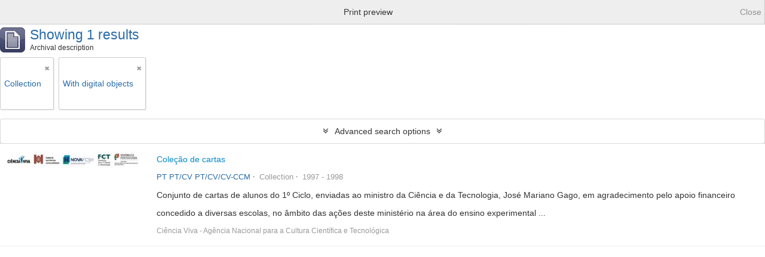

--- FILE ---
content_type: text/plain
request_url: https://www.google-analytics.com/j/collect?v=1&_v=j102&a=1759793900&t=pageview&_s=1&dl=https%3A%2F%2Farquivo.cienciaviva.pt%2Findex.php%2Finformationobject%2Fbrowse%3Fsort%3Drelevance%26view%3Dtable%26sf_culture%3Den%26levels%3D196%26topLod%3D0%26onlyMedia%3D1%26media%3Dprint&ul=en-us%40posix&dt=%C2%A0Arquivo%20-%20Ci%C3%AAncia%20Viva&sr=1280x720&vp=1280x720&_u=IEBAAEABAAAAACAAI~&jid=356816404&gjid=1618388539&cid=1839490800.1765681661&tid=UA-1718601-40&_gid=1933224973.1765681661&_r=1&_slc=1&z=1434867431
body_size: -452
content:
2,cG-WDN30J4RFQ

--- FILE ---
content_type: application/javascript
request_url: https://arquivo.cienciaviva.pt/vendor/yui/menu/menu-min.js
body_size: 55865
content:
(function(){var S="DIV",O="hd",K="bd",N="ft",X="LI",A="disabled",D="mouseover",F="mouseout",U="mousedown",G="mouseup",R=YAHOO.env.ua.ie?"focusin":"focus",V="click",B="keydown",M="keyup",I="keypress",L="clicktohide",T="position",P="dynamic",Y="showdelay",J="selected",E="visible",W="UL",Q="MenuManager",C=YAHOO.util.Dom,Z=YAHOO.util.Event,H=YAHOO.lang;YAHOO.widget.MenuManager=function(){var a=false,c={},r={},d={},n={"click":"clickEvent","mousedown":"mouseDownEvent","mouseup":"mouseUpEvent","mouseover":"mouseOverEvent","mouseout":"mouseOutEvent","keydown":"keyDownEvent","keyup":"keyUpEvent","keypress":"keyPressEvent","focus":"focusEvent","focusin":"focusEvent","blur":"blurEvent","focusout":"blurEvent"},m=null,k=null;function o(u){var s,t;if(u&&u.tagName){switch(u.tagName.toUpperCase()){case S:s=u.parentNode;if((C.hasClass(u,O)||C.hasClass(u,K)||C.hasClass(u,N))&&s&&s.tagName&&s.tagName.toUpperCase()==S){t=s;}else{t=u;}break;case X:t=u;break;default:s=u.parentNode;if(s){t=o(s);}break;}}return t;}function q(w){var s=Z.getTarget(w),t=o(s),y,u,v,AA,z;if(t){u=t.tagName.toUpperCase();if(u==X){v=t.id;if(v&&d[v]){AA=d[v];z=AA.parent;}}else{if(u==S){if(t.id){z=c[t.id];}}}}if(z){y=n[w.type];if(AA&&!AA.cfg.getProperty(A)){AA[y].fire(w);}z[y].fire(w,AA);}else{if(w.type==U){for(var x in r){if(H.hasOwnProperty(r,x)){z=r[x];if(z.cfg.getProperty(L)&&!(z instanceof YAHOO.widget.MenuBar)&&z.cfg.getProperty(T)==P){z.hide();}else{if(z.cfg.getProperty(Y)>0){z._cancelShowDelay();}if(z.activeItem){z.activeItem.blur();z.activeItem.cfg.setProperty(J,false);z.activeItem=null;}}}}}else{if(w.type==R){m=s;}}}}function f(t,s,u){if(c[u.id]){this.removeMenu(u);}}function j(t,s){var u=s[1];if(u){k=u;}}function i(t,s){k=null;}function b(t,s,v){if(v&&v.focus){try{v.focus();}catch(u){}}this.hideEvent.unsubscribe(b,v);}function l(t,s){if(this===this.getRoot()&&this.cfg.getProperty(T)===P){this.hideEvent.subscribe(b,m);this.focus();}}function g(u,t){var s=t[0],v=this.id;if(s){r[v]=this;}else{if(r[v]){delete r[v];}}}function h(t,s){p(this);}function p(t){var s=t.id;if(s&&d[s]){if(k==t){k=null;}delete d[s];t.destroyEvent.unsubscribe(h);}}function e(t,s){var v=s[0],u;if(v instanceof YAHOO.widget.MenuItem){u=v.id;if(!d[u]){d[u]=v;v.destroyEvent.subscribe(h);}}}return{addMenu:function(t){var s;if(t instanceof YAHOO.widget.Menu&&t.id&&!c[t.id]){c[t.id]=t;if(!a){s=document;Z.on(s,D,q,this,true);Z.on(s,F,q,this,true);Z.on(s,U,q,this,true);Z.on(s,G,q,this,true);Z.on(s,V,q,this,true);Z.on(s,B,q,this,true);Z.on(s,M,q,this,true);Z.on(s,I,q,this,true);Z.onFocus(s,q,this,true);Z.onBlur(s,q,this,true);a=true;}t.cfg.subscribeToConfigEvent(E,g);t.destroyEvent.subscribe(f,t,this);t.itemAddedEvent.subscribe(e);t.focusEvent.subscribe(j);t.blurEvent.subscribe(i);t.showEvent.subscribe(l);}},removeMenu:function(v){var t,s,u;if(v){t=v.id;if((t in c)&&(c[t]==v)){s=v.getItems();if(s&&s.length>0){u=s.length-1;do{p(s[u]);}while(u--);}delete c[t];if((t in r)&&(r[t]==v)){delete r[t];}if(v.cfg){v.cfg.unsubscribeFromConfigEvent(E,g);}v.destroyEvent.unsubscribe(f,v);v.itemAddedEvent.unsubscribe(e);v.focusEvent.unsubscribe(j);v.blurEvent.unsubscribe(i);}}},hideVisible:function(){var s;for(var t in r){if(H.hasOwnProperty(r,t)){s=r[t];if(!(s instanceof YAHOO.widget.MenuBar)&&s.cfg.getProperty(T)==P){s.hide();}}}},getVisible:function(){return r;},getMenus:function(){return c;},getMenu:function(t){var s;if(t in c){s=c[t];}return s;},getMenuItem:function(t){var s;if(t in d){s=d[t];}return s;},getMenuItemGroup:function(w){var t=C.get(w),s,y,x,u,v;if(t&&t.tagName&&t.tagName.toUpperCase()==W){y=t.firstChild;if(y){s=[];do{u=y.id;if(u){x=this.getMenuItem(u);if(x){s[s.length]=x;}}}while((y=y.nextSibling));if(s.length>0){v=s;}}}return v;},getFocusedMenuItem:function(){return k;},getFocusedMenu:function(){var s;if(k){s=k.parent.getRoot();}return s;},toString:function(){return Q;}};}();})();(function(){var AN=YAHOO.lang,Ao="Menu",H="DIV",K="div",Ak="id",AI="SELECT",f="xy",R="y",Av="UL",L="ul",AK="first-of-type",l="LI",i="OPTGROUP",Ax="OPTION",Af="disabled",AY="none",z="selected",Ar="groupindex",j="index",O="submenu",As="visible",AX="hidedelay",Ab="position",AE="dynamic",C="static",Al=AE+","+C,Y="windows",Q="url",M="#",V="target",AU="maxheight",T="topscrollbar",y="bottomscrollbar",e="_",P=T+e+Af,E=y+e+Af,c="mousemove",At="showdelay",d="submenuhidedelay",AG="iframe",x="constraintoviewport",A2="preventcontextoverlap",AP="submenualignment",a="autosubmenudisplay",AD="clicktohide",h="container",k="scrollincrement",Ah="minscrollheight",A0="classname",Ae="shadow",Ap="keepopen",Ay="hd",D="hastitle",q="context",v="",Ai="mousedown",Ac="keydown",Am="height",U="width",AR="px",Aw="effect",AF="monitorresize",AW="display",AV="block",J="visibility",AA="absolute",AT="zindex",m="yui-menu-body-scrolled",AL="&#32;",Az=" ",Ag="mouseover",G="mouseout",AS="itemAdded",o="itemRemoved",AM="hidden",t="yui-menu-shadow",AH=t+"-visible",n=t+Az+AH;YAHOO.widget.Menu=function(A4,A3){if(A3){this.parent=A3.parent;this.lazyLoad=A3.lazyLoad||A3.lazyload;this.itemData=A3.itemData||A3.itemdata;}YAHOO.widget.Menu.superclass.constructor.call(this,A4,A3);};function B(A4){var A3=false;if(AN.isString(A4)){A3=(Al.indexOf((A4.toLowerCase()))!=-1);}return A3;}var g=YAHOO.util.Dom,AB=YAHOO.util.Event,Au=YAHOO.widget.Module,AC=YAHOO.widget.Overlay,s=YAHOO.widget.Menu,A1=YAHOO.widget.MenuManager,F=YAHOO.util.CustomEvent,Aq=YAHOO.env.ua,An,Aa=[["mouseOverEvent",Ag],["mouseOutEvent",G],["mouseDownEvent",Ai],["mouseUpEvent","mouseup"],["clickEvent","click"],["keyPressEvent","keypress"],["keyDownEvent",Ac],["keyUpEvent","keyup"],["focusEvent","focus"],["blurEvent","blur"],["itemAddedEvent",AS],["itemRemovedEvent",o]],AZ={key:As,value:false,validator:AN.isBoolean},AQ={key:x,value:true,validator:AN.isBoolean,supercedes:[AG,"x",R,f]},AJ={key:A2,value:true,validator:AN.isBoolean,supercedes:[x]},S={key:Ab,value:AE,validator:B,supercedes:[As,AG]},A={key:AP,value:["tl","tr"]},u={key:a,value:true,validator:AN.isBoolean,suppressEvent:true},Z={key:At,value:250,validator:AN.isNumber,suppressEvent:true},r={key:AX,value:0,validator:AN.isNumber,suppressEvent:true},w={key:d,value:250,validator:AN.isNumber,suppressEvent:true},p={key:AD,value:true,validator:AN.isBoolean,suppressEvent:true},AO={key:h,suppressEvent:true},Ad={key:k,value:1,validator:AN.isNumber,supercedes:[AU],suppressEvent:true},N={key:Ah,value:90,validator:AN.isNumber,supercedes:[AU],suppressEvent:true},X={key:AU,value:0,validator:AN.isNumber,supercedes:[AG],suppressEvent:true},W={key:A0,value:null,validator:AN.isString,suppressEvent:true},b={key:Af,value:false,validator:AN.isBoolean,suppressEvent:true},I={key:Ae,value:true,validator:AN.isBoolean,suppressEvent:true,supercedes:[As]},Aj={key:Ap,value:false,validator:AN.isBoolean};
YAHOO.lang.extend(s,AC,{CSS_CLASS_NAME:"yuimenu",ITEM_TYPE:null,GROUP_TITLE_TAG_NAME:"h6",OFF_SCREEN_POSITION:"-999em",_useHideDelay:false,_bHandledMouseOverEvent:false,_bHandledMouseOutEvent:false,_aGroupTitleElements:null,_aItemGroups:null,_aListElements:null,_nCurrentMouseX:0,_bStopMouseEventHandlers:false,_sClassName:null,lazyLoad:false,itemData:null,activeItem:null,parent:null,srcElement:null,init:function(A5,A4){this._aItemGroups=[];this._aListElements=[];this._aGroupTitleElements=[];if(!this.ITEM_TYPE){this.ITEM_TYPE=YAHOO.widget.MenuItem;}var A3;if(AN.isString(A5)){A3=g.get(A5);}else{if(A5.tagName){A3=A5;}}if(A3&&A3.tagName){switch(A3.tagName.toUpperCase()){case H:this.srcElement=A3;if(!A3.id){A3.setAttribute(Ak,g.generateId());}s.superclass.init.call(this,A3);this.beforeInitEvent.fire(s);break;case AI:this.srcElement=A3;s.superclass.init.call(this,g.generateId());this.beforeInitEvent.fire(s);break;}}else{s.superclass.init.call(this,A5);this.beforeInitEvent.fire(s);}if(this.element){g.addClass(this.element,this.CSS_CLASS_NAME);this.initEvent.subscribe(this._onInit);this.beforeRenderEvent.subscribe(this._onBeforeRender);this.renderEvent.subscribe(this._onRender);this.beforeShowEvent.subscribe(this._onBeforeShow);this.hideEvent.subscribe(this._onHide);this.showEvent.subscribe(this._onShow);this.beforeHideEvent.subscribe(this._onBeforeHide);this.mouseOverEvent.subscribe(this._onMouseOver);this.mouseOutEvent.subscribe(this._onMouseOut);this.clickEvent.subscribe(this._onClick);this.keyDownEvent.subscribe(this._onKeyDown);this.keyPressEvent.subscribe(this._onKeyPress);this.blurEvent.subscribe(this._onBlur);if((Aq.gecko&&Aq.gecko<1.9)||Aq.webkit){this.cfg.subscribeToConfigEvent(R,this._onYChange);}if(A4){this.cfg.applyConfig(A4,true);}A1.addMenu(this);this.initEvent.fire(s);}},_initSubTree:function(){var A4=this.srcElement,A3,A6,A9,BA,A8,A7,A5;if(A4){A3=(A4.tagName&&A4.tagName.toUpperCase());if(A3==H){BA=this.body.firstChild;if(BA){A6=0;A9=this.GROUP_TITLE_TAG_NAME.toUpperCase();do{if(BA&&BA.tagName){switch(BA.tagName.toUpperCase()){case A9:this._aGroupTitleElements[A6]=BA;break;case Av:this._aListElements[A6]=BA;this._aItemGroups[A6]=[];A6++;break;}}}while((BA=BA.nextSibling));if(this._aListElements[0]){g.addClass(this._aListElements[0],AK);}}}BA=null;if(A3){switch(A3){case H:A8=this._aListElements;A7=A8.length;if(A7>0){A5=A7-1;do{BA=A8[A5].firstChild;if(BA){do{if(BA&&BA.tagName&&BA.tagName.toUpperCase()==l){this.addItem(new this.ITEM_TYPE(BA,{parent:this}),A5);}}while((BA=BA.nextSibling));}}while(A5--);}break;case AI:BA=A4.firstChild;do{if(BA&&BA.tagName){switch(BA.tagName.toUpperCase()){case i:case Ax:this.addItem(new this.ITEM_TYPE(BA,{parent:this}));break;}}}while((BA=BA.nextSibling));break;}}}},_getFirstEnabledItem:function(){var A3=this.getItems(),A7=A3.length,A6,A5;for(var A4=0;A4<A7;A4++){A6=A3[A4];if(A6&&!A6.cfg.getProperty(Af)&&A6.element.style.display!=AY){A5=A6;break;}}return A5;},_addItemToGroup:function(A8,A9,BD){var BB,BE,A6,BC,A7,A4,A5,BA;function A3(BF,BG){return(BF[BG]||A3(BF,(BG+1)));}if(A9 instanceof this.ITEM_TYPE){BB=A9;BB.parent=this;}else{if(AN.isString(A9)){BB=new this.ITEM_TYPE(A9,{parent:this});}else{if(AN.isObject(A9)){A9.parent=this;BB=new this.ITEM_TYPE(A9.text,A9);}}}if(BB){if(BB.cfg.getProperty(z)){this.activeItem=BB;}BE=AN.isNumber(A8)?A8:0;A6=this._getItemGroup(BE);if(!A6){A6=this._createItemGroup(BE);}if(AN.isNumber(BD)){A7=(BD>=A6.length);if(A6[BD]){A6.splice(BD,0,BB);}else{A6[BD]=BB;}BC=A6[BD];if(BC){if(A7&&(!BC.element.parentNode||BC.element.parentNode.nodeType==11)){this._aListElements[BE].appendChild(BC.element);}else{A4=A3(A6,(BD+1));if(A4&&(!BC.element.parentNode||BC.element.parentNode.nodeType==11)){this._aListElements[BE].insertBefore(BC.element,A4.element);}}BC.parent=this;this._subscribeToItemEvents(BC);this._configureSubmenu(BC);this._updateItemProperties(BE);this.itemAddedEvent.fire(BC);this.changeContentEvent.fire();BA=BC;}}else{A5=A6.length;A6[A5]=BB;BC=A6[A5];if(BC){if(!g.isAncestor(this._aListElements[BE],BC.element)){this._aListElements[BE].appendChild(BC.element);}BC.element.setAttribute(Ar,BE);BC.element.setAttribute(j,A5);BC.parent=this;BC.index=A5;BC.groupIndex=BE;this._subscribeToItemEvents(BC);this._configureSubmenu(BC);if(A5===0){g.addClass(BC.element,AK);}this.itemAddedEvent.fire(BC);this.changeContentEvent.fire();BA=BC;}}}return BA;},_removeItemFromGroupByIndex:function(A6,A4){var A5=AN.isNumber(A6)?A6:0,A7=this._getItemGroup(A5),A9,A8,A3;if(A7){A9=A7.splice(A4,1);A8=A9[0];if(A8){this._updateItemProperties(A5);if(A7.length===0){A3=this._aListElements[A5];if(this.body&&A3){this.body.removeChild(A3);}this._aItemGroups.splice(A5,1);this._aListElements.splice(A5,1);A3=this._aListElements[0];if(A3){g.addClass(A3,AK);}}this.itemRemovedEvent.fire(A8);this.changeContentEvent.fire();}}return A8;},_removeItemFromGroupByValue:function(A6,A3){var A8=this._getItemGroup(A6),A9,A7,A5,A4;if(A8){A9=A8.length;A7=-1;if(A9>0){A4=A9-1;do{if(A8[A4]==A3){A7=A4;break;}}while(A4--);if(A7>-1){A5=this._removeItemFromGroupByIndex(A6,A7);}}}return A5;},_updateItemProperties:function(A4){var A5=this._getItemGroup(A4),A8=A5.length,A7,A6,A3;if(A8>0){A3=A8-1;do{A7=A5[A3];if(A7){A6=A7.element;A7.index=A3;A7.groupIndex=A4;A6.setAttribute(Ar,A4);A6.setAttribute(j,A3);g.removeClass(A6,AK);}}while(A3--);if(A6){g.addClass(A6,AK);}}},_createItemGroup:function(A5){var A3,A4;if(!this._aItemGroups[A5]){this._aItemGroups[A5]=[];A3=document.createElement(L);this._aListElements[A5]=A3;A4=this._aItemGroups[A5];}return A4;},_getItemGroup:function(A5){var A3=AN.isNumber(A5)?A5:0,A6=this._aItemGroups,A4;if(A3 in A6){A4=A6[A3];}return A4;},_configureSubmenu:function(A3){var A4=A3.cfg.getProperty(O);if(A4){this.cfg.configChangedEvent.subscribe(this._onParentMenuConfigChange,A4,true);this.renderEvent.subscribe(this._onParentMenuRender,A4,true);}},_subscribeToItemEvents:function(A3){A3.destroyEvent.subscribe(this._onMenuItemDestroy,A3,this);A3.cfg.configChangedEvent.subscribe(this._onMenuItemConfigChange,A3,this);
},_onVisibleChange:function(A5,A4){var A3=A4[0];if(A3){g.addClass(this.element,As);}else{g.removeClass(this.element,As);}},_cancelHideDelay:function(){var A3=this.getRoot()._hideDelayTimer;if(A3){A3.cancel();}},_execHideDelay:function(){this._cancelHideDelay();var A3=this.getRoot();A3._hideDelayTimer=AN.later(A3.cfg.getProperty(AX),this,function(){if(A3.activeItem){if(A3.hasFocus()){A3.activeItem.focus();}A3.clearActiveItem();}if(A3==this&&!(this instanceof YAHOO.widget.MenuBar)&&this.cfg.getProperty(Ab)==AE){this.hide();}});},_cancelShowDelay:function(){var A3=this.getRoot()._showDelayTimer;if(A3){A3.cancel();}},_execSubmenuHideDelay:function(A5,A4,A3){A5._submenuHideDelayTimer=AN.later(50,this,function(){if(this._nCurrentMouseX>(A4+10)){A5._submenuHideDelayTimer=AN.later(A3,A5,function(){this.hide();});}else{A5.hide();}});},_disableScrollHeader:function(){if(!this._bHeaderDisabled){g.addClass(this.header,P);this._bHeaderDisabled=true;}},_disableScrollFooter:function(){if(!this._bFooterDisabled){g.addClass(this.footer,E);this._bFooterDisabled=true;}},_enableScrollHeader:function(){if(this._bHeaderDisabled){g.removeClass(this.header,P);this._bHeaderDisabled=false;}},_enableScrollFooter:function(){if(this._bFooterDisabled){g.removeClass(this.footer,E);this._bFooterDisabled=false;}},_onMouseOver:function(BF,A8){var BG=A8[0],BC=A8[1],A3=AB.getTarget(BG),A7=this.getRoot(),BE=this._submenuHideDelayTimer,A4,A6,BB,A5,BA,A9;var BD=function(){if(this.parent.cfg.getProperty(z)){this.show();}};if(!this._bStopMouseEventHandlers){if(!this._bHandledMouseOverEvent&&(A3==this.element||g.isAncestor(this.element,A3))){if(this._useHideDelay){this._cancelHideDelay();}this._nCurrentMouseX=0;AB.on(this.element,c,this._onMouseMove,this,true);if(!(BC&&g.isAncestor(BC.element,AB.getRelatedTarget(BG)))){this.clearActiveItem();}if(this.parent&&BE){BE.cancel();this.parent.cfg.setProperty(z,true);A4=this.parent.parent;A4._bHandledMouseOutEvent=true;A4._bHandledMouseOverEvent=false;}this._bHandledMouseOverEvent=true;this._bHandledMouseOutEvent=false;}if(BC&&!BC.handledMouseOverEvent&&!BC.cfg.getProperty(Af)&&(A3==BC.element||g.isAncestor(BC.element,A3))){A6=this.cfg.getProperty(At);BB=(A6>0);if(BB){this._cancelShowDelay();}A5=this.activeItem;if(A5){A5.cfg.setProperty(z,false);}BA=BC.cfg;BA.setProperty(z,true);if(this.hasFocus()||A7._hasFocus){BC.focus();A7._hasFocus=false;}if(this.cfg.getProperty(a)){A9=BA.getProperty(O);if(A9){if(BB){A7._showDelayTimer=AN.later(A7.cfg.getProperty(At),A9,BD);}else{A9.show();}}}BC.handledMouseOverEvent=true;BC.handledMouseOutEvent=false;}}},_onMouseOut:function(BB,A5){var BC=A5[0],A9=A5[1],A6=AB.getRelatedTarget(BC),BA=false,A8,A7,A3,A4;if(!this._bStopMouseEventHandlers){if(A9&&!A9.cfg.getProperty(Af)){A8=A9.cfg;A7=A8.getProperty(O);if(A7&&(A6==A7.element||g.isAncestor(A7.element,A6))){BA=true;}if(!A9.handledMouseOutEvent&&((A6!=A9.element&&!g.isAncestor(A9.element,A6))||BA)){if(!BA){A9.cfg.setProperty(z,false);if(A7){A3=this.cfg.getProperty(d);A4=this.cfg.getProperty(At);if(!(this instanceof YAHOO.widget.MenuBar)&&A3>0&&A4>=A3){this._execSubmenuHideDelay(A7,AB.getPageX(BC),A3);}else{A7.hide();}}}A9.handledMouseOutEvent=true;A9.handledMouseOverEvent=false;}}if(!this._bHandledMouseOutEvent&&((A6!=this.element&&!g.isAncestor(this.element,A6))||BA)){if(this._useHideDelay){this._execHideDelay();}AB.removeListener(this.element,c,this._onMouseMove);this._nCurrentMouseX=AB.getPageX(BC);this._bHandledMouseOutEvent=true;this._bHandledMouseOverEvent=false;}}},_onMouseMove:function(A4,A3){if(!this._bStopMouseEventHandlers){this._nCurrentMouseX=AB.getPageX(A4);}},_onClick:function(BE,A5){var BF=A5[0],A9=A5[1],BB=false,A7,BC,A4,A3,A8,BA,BD;var A6=function(){if(!((Aq.gecko&&this.platform==Y)&&BF.button>0)){A4=this.getRoot();if(A4 instanceof YAHOO.widget.MenuBar||A4.cfg.getProperty(Ab)==C){A4.clearActiveItem();}else{A4.hide();}}};if(A9){if(A9.cfg.getProperty(Af)){AB.preventDefault(BF);A6.call(this);}else{A7=A9.cfg.getProperty(O);A8=A9.cfg.getProperty(Q);if(A8){BA=A8.indexOf(M);BD=A8.length;if(BA!=-1){A8=A8.substr(BA,BD);BD=A8.length;if(BD>1){A3=A8.substr(1,BD);BC=YAHOO.widget.MenuManager.getMenu(A3);if(BC){BB=(this.getRoot()===BC.getRoot());}}else{if(BD===1){BB=true;}}}}if(BB&&!A9.cfg.getProperty(V)){AB.preventDefault(BF);if(Aq.webkit){A9.focus();}else{A9.focusEvent.fire();}}if(!A7&&!this.cfg.getProperty(Ap)){A6.call(this);}}}},_onKeyDown:function(BH,BB){var BE=BB[0],BD=BB[1],BA,BF,A4,A8,BI,A3,BK,A7,BG,A6,BC,BJ,A9;if(this._useHideDelay){this._cancelHideDelay();}function A5(){this._bStopMouseEventHandlers=true;AN.later(10,this,function(){this._bStopMouseEventHandlers=false;});}if(BD&&!BD.cfg.getProperty(Af)){BF=BD.cfg;A4=this.parent;switch(BE.keyCode){case 38:case 40:BI=(BE.keyCode==38)?BD.getPreviousEnabledSibling():BD.getNextEnabledSibling();if(BI){this.clearActiveItem();BI.cfg.setProperty(z,true);BI.focus();if(this.cfg.getProperty(AU)>0){A3=this.body;BK=A3.scrollTop;A7=A3.offsetHeight;BG=this.getItems();A6=BG.length-1;BC=BI.element.offsetTop;if(BE.keyCode==40){if(BC>=(A7+BK)){A3.scrollTop=BC-A7;}else{if(BC<=BK){A3.scrollTop=0;}}if(BI==BG[A6]){A3.scrollTop=BI.element.offsetTop;}}else{if(BC<=BK){A3.scrollTop=BC-BI.element.offsetHeight;}else{if(BC>=(BK+A7)){A3.scrollTop=BC;}}if(BI==BG[0]){A3.scrollTop=0;}}BK=A3.scrollTop;BJ=A3.scrollHeight-A3.offsetHeight;if(BK===0){this._disableScrollHeader();this._enableScrollFooter();}else{if(BK==BJ){this._enableScrollHeader();this._disableScrollFooter();}else{this._enableScrollHeader();this._enableScrollFooter();}}}}AB.preventDefault(BE);A5();break;case 39:BA=BF.getProperty(O);if(BA){if(!BF.getProperty(z)){BF.setProperty(z,true);}BA.show();BA.setInitialFocus();BA.setInitialSelection();}else{A8=this.getRoot();if(A8 instanceof YAHOO.widget.MenuBar){BI=A8.activeItem.getNextEnabledSibling();if(BI){A8.clearActiveItem();BI.cfg.setProperty(z,true);BA=BI.cfg.getProperty(O);if(BA){BA.show();BA.setInitialFocus();}else{BI.focus();}}}}AB.preventDefault(BE);A5();break;case 37:if(A4){A9=A4.parent;
if(A9 instanceof YAHOO.widget.MenuBar){BI=A9.activeItem.getPreviousEnabledSibling();if(BI){A9.clearActiveItem();BI.cfg.setProperty(z,true);BA=BI.cfg.getProperty(O);if(BA){BA.show();BA.setInitialFocus();}else{BI.focus();}}}else{this.hide();A4.focus();}}AB.preventDefault(BE);A5();break;}}if(BE.keyCode==27){if(this.cfg.getProperty(Ab)==AE){this.hide();if(this.parent){this.parent.focus();}}else{if(this.activeItem){BA=this.activeItem.cfg.getProperty(O);if(BA&&BA.cfg.getProperty(As)){BA.hide();this.activeItem.focus();}else{this.activeItem.blur();this.activeItem.cfg.setProperty(z,false);}}}AB.preventDefault(BE);}},_onKeyPress:function(A5,A4){var A3=A4[0];if(A3.keyCode==40||A3.keyCode==38){AB.preventDefault(A3);}},_onBlur:function(A4,A3){if(this._hasFocus){this._hasFocus=false;}},_onYChange:function(A4,A3){var A6=this.parent,A8,A5,A7;if(A6){A8=A6.parent.body.scrollTop;if(A8>0){A7=(this.cfg.getProperty(R)-A8);g.setY(this.element,A7);A5=this.iframe;if(A5){g.setY(A5,A7);}this.cfg.setProperty(R,A7,true);}}},_onScrollTargetMouseOver:function(A9,BC){var BB=this._bodyScrollTimer;if(BB){BB.cancel();}this._cancelHideDelay();var A5=AB.getTarget(A9),A7=this.body,A6=this.cfg.getProperty(k),A3,A4;function BA(){var BD=A7.scrollTop;if(BD<A3){A7.scrollTop=(BD+A6);this._enableScrollHeader();}else{A7.scrollTop=A3;this._bodyScrollTimer.cancel();this._disableScrollFooter();}}function A8(){var BD=A7.scrollTop;if(BD>0){A7.scrollTop=(BD-A6);this._enableScrollFooter();}else{A7.scrollTop=0;this._bodyScrollTimer.cancel();this._disableScrollHeader();}}if(g.hasClass(A5,Ay)){A4=A8;}else{A3=A7.scrollHeight-A7.offsetHeight;A4=BA;}this._bodyScrollTimer=AN.later(10,this,A4,null,true);},_onScrollTargetMouseOut:function(A5,A3){var A4=this._bodyScrollTimer;if(A4){A4.cancel();}this._cancelHideDelay();},_onInit:function(A4,A3){this.cfg.subscribeToConfigEvent(As,this._onVisibleChange);var A5=!this.parent,A6=this.lazyLoad;if(((A5&&!A6)||(A5&&(this.cfg.getProperty(As)||this.cfg.getProperty(Ab)==C))||(!A5&&!A6))&&this.getItemGroups().length===0){if(this.srcElement){this._initSubTree();}if(this.itemData){this.addItems(this.itemData);}}else{if(A6){this.cfg.fireQueue();}}},_onBeforeRender:function(A6,A5){var A7=this.element,BA=this._aListElements.length,A4=true,A9=0,A3,A8;if(BA>0){do{A3=this._aListElements[A9];if(A3){if(A4){g.addClass(A3,AK);A4=false;}if(!g.isAncestor(A7,A3)){this.appendToBody(A3);}A8=this._aGroupTitleElements[A9];if(A8){if(!g.isAncestor(A7,A8)){A3.parentNode.insertBefore(A8,A3);}g.addClass(A3,D);}}A9++;}while(A9<BA);}},_onRender:function(A4,A3){if(this.cfg.getProperty(Ab)==AE){if(!this.cfg.getProperty(As)){this.positionOffScreen();}}},_onBeforeShow:function(A5,A4){var A7,BA,A6,A8=this.cfg.getProperty(h);if(this.lazyLoad&&this.getItemGroups().length===0){if(this.srcElement){this._initSubTree();}if(this.itemData){if(this.parent&&this.parent.parent&&this.parent.parent.srcElement&&this.parent.parent.srcElement.tagName.toUpperCase()==AI){A7=this.itemData.length;for(BA=0;BA<A7;BA++){if(this.itemData[BA].tagName){this.addItem((new this.ITEM_TYPE(this.itemData[BA])));}}}else{this.addItems(this.itemData);}}A6=this.srcElement;if(A6){if(A6.tagName.toUpperCase()==AI){if(g.inDocument(A6)){this.render(A6.parentNode);}else{this.render(A8);}}else{this.render();}}else{if(this.parent){this.render(this.parent.element);}else{this.render(A8);}}}var A9=this.parent,A3;if(!A9&&this.cfg.getProperty(Ab)==AE){this.cfg.refireEvent(f);}if(A9){A3=A9.parent.cfg.getProperty(AP);this.cfg.setProperty(q,[A9.element,A3[0],A3[1]]);this.align();}},getConstrainedY:function(BF){var BQ=this,BM=BQ.cfg.getProperty(q),BT=BQ.cfg.getProperty(AU),BP,BE={"trbr":true,"tlbl":true,"bltl":true,"brtr":true},A8=(BM&&BE[BM[1]+BM[2]]),BA=BQ.element,BU=BA.offsetHeight,BO=AC.VIEWPORT_OFFSET,BJ=g.getViewportHeight(),BN=g.getDocumentScrollTop(),BK=(BQ.cfg.getProperty(Ah)+BO<BJ),BS,BB,BH,BI,BD=false,BC,A5,BG=BN+BO,A7=BN+BJ-BU-BO,A3=BF;var A9=function(){var BV;if((BQ.cfg.getProperty(R)-BN)>BH){BV=(BH-BU);}else{BV=(BH+BI);}BQ.cfg.setProperty(R,(BV+BN),true);return BV;};var A6=function(){if((BQ.cfg.getProperty(R)-BN)>BH){return(A5-BO);}else{return(BC-BO);}};var BL=function(){var BV;if((BQ.cfg.getProperty(R)-BN)>BH){BV=(BH+BI);}else{BV=(BH-BA.offsetHeight);}BQ.cfg.setProperty(R,(BV+BN),true);};var A4=function(){BQ._setScrollHeight(this.cfg.getProperty(AU));BQ.hideEvent.unsubscribe(A4);};var BR=function(){var BY=A6(),BV=(BQ.getItems().length>0),BX,BW;if(BU>BY){BX=BV?BQ.cfg.getProperty(Ah):BU;if((BY>BX)&&BV){BP=BY;}else{BP=BT;}BQ._setScrollHeight(BP);BQ.hideEvent.subscribe(A4);BL();if(BY<BX){if(BD){A9();}else{A9();BD=true;BW=BR();}}}else{if(BP&&(BP!==BT)){BQ._setScrollHeight(BT);BQ.hideEvent.subscribe(A4);BL();}}return BW;};if(BF<BG||BF>A7){if(BK){if(BQ.cfg.getProperty(A2)&&A8){BB=BM[0];BI=BB.offsetHeight;BH=(g.getY(BB)-BN);BC=BH;A5=(BJ-(BH+BI));BR();A3=BQ.cfg.getProperty(R);}else{if(!(BQ instanceof YAHOO.widget.MenuBar)&&BU>=BJ){BS=(BJ-(BO*2));if(BS>BQ.cfg.getProperty(Ah)){BQ._setScrollHeight(BS);BQ.hideEvent.subscribe(A4);BL();A3=BQ.cfg.getProperty(R);}}else{if(BF<BG){A3=BG;}else{if(BF>A7){A3=A7;}}}}}else{A3=BO+BN;}}return A3;},_onHide:function(A4,A3){if(this.cfg.getProperty(Ab)===AE){this.positionOffScreen();}},_onShow:function(BB,A9){var A3=this.parent,A5,A6,A8,A4;function A7(BD){var BC;if(BD.type==Ai||(BD.type==Ac&&BD.keyCode==27)){BC=AB.getTarget(BD);if(BC!=A5.element||!g.isAncestor(A5.element,BC)){A5.cfg.setProperty(a,false);AB.removeListener(document,Ai,A7);AB.removeListener(document,Ac,A7);}}}function BA(BD,BC,BE){this.cfg.setProperty(U,v);this.hideEvent.unsubscribe(BA,BE);}if(A3){A5=A3.parent;if(!A5.cfg.getProperty(a)&&(A5 instanceof YAHOO.widget.MenuBar||A5.cfg.getProperty(Ab)==C)){A5.cfg.setProperty(a,true);AB.on(document,Ai,A7);AB.on(document,Ac,A7);}if((this.cfg.getProperty("x")<A5.cfg.getProperty("x"))&&(Aq.gecko&&Aq.gecko<1.9)&&!this.cfg.getProperty(U)){A6=this.element;A8=A6.offsetWidth;A6.style.width=A8+AR;A4=(A8-(A6.offsetWidth-A8))+AR;this.cfg.setProperty(U,A4);this.hideEvent.subscribe(BA,A4);
}}},_onBeforeHide:function(A5,A4){var A3=this.activeItem,A7=this.getRoot(),A8,A6;if(A3){A8=A3.cfg;A8.setProperty(z,false);A6=A8.getProperty(O);if(A6){A6.hide();}}if(Aq.ie&&this.cfg.getProperty(Ab)===AE&&this.parent){A7._hasFocus=this.hasFocus();}if(A7==this){A7.blur();}},_onParentMenuConfigChange:function(A4,A3,A7){var A5=A3[0][0],A6=A3[0][1];switch(A5){case AG:case x:case AX:case At:case d:case AD:case Aw:case A0:case k:case AU:case Ah:case AF:case Ae:case A2:A7.cfg.setProperty(A5,A6);break;case AP:if(!(this.parent.parent instanceof YAHOO.widget.MenuBar)){A7.cfg.setProperty(A5,A6);}break;}},_onParentMenuRender:function(A4,A3,A9){var A6=A9.parent.parent,A5=A6.cfg,A7={constraintoviewport:A5.getProperty(x),xy:[0,0],clicktohide:A5.getProperty(AD),effect:A5.getProperty(Aw),showdelay:A5.getProperty(At),hidedelay:A5.getProperty(AX),submenuhidedelay:A5.getProperty(d),classname:A5.getProperty(A0),scrollincrement:A5.getProperty(k),maxheight:A5.getProperty(AU),minscrollheight:A5.getProperty(Ah),iframe:A5.getProperty(AG),shadow:A5.getProperty(Ae),preventcontextoverlap:A5.getProperty(A2),monitorresize:A5.getProperty(AF)},A8;if(!(A6 instanceof YAHOO.widget.MenuBar)){A7[AP]=A5.getProperty(AP);}A9.cfg.applyConfig(A7);if(!this.lazyLoad){A8=this.parent.element;if(this.element.parentNode==A8){this.render();}else{this.render(A8);}}},_onMenuItemDestroy:function(A5,A4,A3){this._removeItemFromGroupByValue(A3.groupIndex,A3);},_onMenuItemConfigChange:function(A5,A4,A3){var A7=A4[0][0],A8=A4[0][1],A6;switch(A7){case z:if(A8===true){this.activeItem=A3;}break;case O:A6=A4[0][1];if(A6){this._configureSubmenu(A3);}break;}},configVisible:function(A5,A4,A6){var A3,A7;if(this.cfg.getProperty(Ab)==AE){s.superclass.configVisible.call(this,A5,A4,A6);}else{A3=A4[0];A7=g.getStyle(this.element,AW);g.setStyle(this.element,J,As);if(A3){if(A7!=AV){this.beforeShowEvent.fire();g.setStyle(this.element,AW,AV);this.showEvent.fire();}}else{if(A7==AV){this.beforeHideEvent.fire();g.setStyle(this.element,AW,AY);this.hideEvent.fire();}}}},configPosition:function(A5,A4,A8){var A7=this.element,A6=A4[0]==C?C:AA,A9=this.cfg,A3;g.setStyle(A7,Ab,A6);if(A6==C){g.setStyle(A7,AW,AV);A9.setProperty(As,true);}else{g.setStyle(A7,J,AM);}if(A6==AA){A3=A9.getProperty(AT);if(!A3||A3===0){A9.setProperty(AT,1);}}},configIframe:function(A4,A3,A5){if(this.cfg.getProperty(Ab)==AE){s.superclass.configIframe.call(this,A4,A3,A5);}},configHideDelay:function(A4,A3,A5){var A6=A3[0];this._useHideDelay=(A6>0);},configContainer:function(A4,A3,A6){var A5=A3[0];if(AN.isString(A5)){this.cfg.setProperty(h,g.get(A5),true);}},_clearSetWidthFlag:function(){this._widthSetForScroll=false;this.cfg.unsubscribeFromConfigEvent(U,this._clearSetWidthFlag);},_setScrollHeight:function(BE){var BA=BE,A9=false,BF=false,A6,A7,BD,A4,BC,BG,A3,BB,A8,A5;if(this.getItems().length>0){A6=this.element;A7=this.body;BD=this.header;A4=this.footer;BC=this._onScrollTargetMouseOver;BG=this._onScrollTargetMouseOut;A3=this.cfg.getProperty(Ah);if(BA>0&&BA<A3){BA=A3;}g.setStyle(A7,Am,v);g.removeClass(A7,m);A7.scrollTop=0;BF=((Aq.gecko&&Aq.gecko<1.9)||Aq.ie);if(BA>0&&BF&&!this.cfg.getProperty(U)){A8=A6.offsetWidth;A6.style.width=A8+AR;A5=(A8-(A6.offsetWidth-A8))+AR;this.cfg.unsubscribeFromConfigEvent(U,this._clearSetWidthFlag);this.cfg.setProperty(U,A5);this._widthSetForScroll=true;this.cfg.subscribeToConfigEvent(U,this._clearSetWidthFlag);}if(BA>0&&(!BD&&!A4)){this.setHeader(AL);this.setFooter(AL);BD=this.header;A4=this.footer;g.addClass(BD,T);g.addClass(A4,y);A6.insertBefore(BD,A7);A6.appendChild(A4);}BB=BA;if(BD&&A4){BB=(BB-(BD.offsetHeight+A4.offsetHeight));}if((BB>0)&&(A7.offsetHeight>BA)){g.addClass(A7,m);g.setStyle(A7,Am,(BB+AR));if(!this._hasScrollEventHandlers){AB.on(BD,Ag,BC,this,true);AB.on(BD,G,BG,this,true);AB.on(A4,Ag,BC,this,true);AB.on(A4,G,BG,this,true);this._hasScrollEventHandlers=true;}this._disableScrollHeader();this._enableScrollFooter();A9=true;}else{if(BD&&A4){if(this._widthSetForScroll){this._widthSetForScroll=false;this.cfg.unsubscribeFromConfigEvent(U,this._clearSetWidthFlag);this.cfg.setProperty(U,v);}this._enableScrollHeader();this._enableScrollFooter();if(this._hasScrollEventHandlers){AB.removeListener(BD,Ag,BC);AB.removeListener(BD,G,BG);AB.removeListener(A4,Ag,BC);AB.removeListener(A4,G,BG);this._hasScrollEventHandlers=false;}A6.removeChild(BD);A6.removeChild(A4);this.header=null;this.footer=null;A9=true;}}if(A9){this.cfg.refireEvent(AG);this.cfg.refireEvent(Ae);}}},_setMaxHeight:function(A4,A3,A5){this._setScrollHeight(A5);this.renderEvent.unsubscribe(this._setMaxHeight);},configMaxHeight:function(A4,A3,A5){var A6=A3[0];if(this.lazyLoad&&!this.body&&A6>0){this.renderEvent.subscribe(this._setMaxHeight,A6,this);}else{this._setScrollHeight(A6);}},configClassName:function(A5,A4,A6){var A3=A4[0];if(this._sClassName){g.removeClass(this.element,this._sClassName);}g.addClass(this.element,A3);this._sClassName=A3;},_onItemAdded:function(A4,A3){var A5=A3[0];if(A5){A5.cfg.setProperty(Af,true);}},configDisabled:function(A5,A4,A8){var A7=A4[0],A3=this.getItems(),A9,A6;if(AN.isArray(A3)){A9=A3.length;if(A9>0){A6=A9-1;do{A3[A6].cfg.setProperty(Af,A7);}while(A6--);}if(A7){this.clearActiveItem(true);g.addClass(this.element,Af);this.itemAddedEvent.subscribe(this._onItemAdded);}else{g.removeClass(this.element,Af);this.itemAddedEvent.unsubscribe(this._onItemAdded);}}},configShadow:function(BB,A5,BA){var A9=function(){var BE=this.element,BD=this._shadow;if(BD&&BE){if(BD.style.width&&BD.style.height){BD.style.width=v;BD.style.height=v;}BD.style.width=(BE.offsetWidth+6)+AR;BD.style.height=(BE.offsetHeight+1)+AR;}};var BC=function(){this.element.appendChild(this._shadow);};var A7=function(){g.addClass(this._shadow,AH);};var A8=function(){g.removeClass(this._shadow,AH);};var A4=function(){var BE=this._shadow,BD;if(!BE){BD=this.element;if(!An){An=document.createElement(K);An.className=n;}BE=An.cloneNode(false);BD.appendChild(BE);this._shadow=BE;this.beforeShowEvent.subscribe(A7);this.beforeHideEvent.subscribe(A8);
if(Aq.ie){AN.later(0,this,function(){A9.call(this);this.syncIframe();});this.cfg.subscribeToConfigEvent(U,A9);this.cfg.subscribeToConfigEvent(Am,A9);this.cfg.subscribeToConfigEvent(AU,A9);this.changeContentEvent.subscribe(A9);Au.textResizeEvent.subscribe(A9,this,true);this.destroyEvent.subscribe(function(){Au.textResizeEvent.unsubscribe(A9,this);});}this.cfg.subscribeToConfigEvent(AU,BC);}};var A6=function(){if(this._shadow){BC.call(this);if(Aq.ie){A9.call(this);}}else{A4.call(this);}this.beforeShowEvent.unsubscribe(A6);};var A3=A5[0];if(A3&&this.cfg.getProperty(Ab)==AE){if(this.cfg.getProperty(As)){if(this._shadow){BC.call(this);if(Aq.ie){A9.call(this);}}else{A4.call(this);}}else{this.beforeShowEvent.subscribe(A6);}}},initEvents:function(){s.superclass.initEvents.call(this);var A4=Aa.length-1,A5,A3;do{A5=Aa[A4];A3=this.createEvent(A5[1]);A3.signature=F.LIST;this[A5[0]]=A3;}while(A4--);},positionOffScreen:function(){var A4=this.iframe,A5=this.element,A3=this.OFF_SCREEN_POSITION;A5.style.top=v;A5.style.left=v;if(A4){A4.style.top=A3;A4.style.left=A3;}},getRoot:function(){var A5=this.parent,A4,A3;if(A5){A4=A5.parent;A3=A4?A4.getRoot():this;}else{A3=this;}return A3;},toString:function(){var A4=Ao,A3=this.id;if(A3){A4+=(Az+A3);}return A4;},setItemGroupTitle:function(A8,A7){var A6,A5,A4,A3;if(AN.isString(A8)&&A8.length>0){A6=AN.isNumber(A7)?A7:0;A5=this._aGroupTitleElements[A6];if(A5){A5.innerHTML=A8;}else{A5=document.createElement(this.GROUP_TITLE_TAG_NAME);A5.innerHTML=A8;this._aGroupTitleElements[A6]=A5;}A4=this._aGroupTitleElements.length-1;do{if(this._aGroupTitleElements[A4]){g.removeClass(this._aGroupTitleElements[A4],AK);A3=A4;}}while(A4--);if(A3!==null){g.addClass(this._aGroupTitleElements[A3],AK);}this.changeContentEvent.fire();}},addItem:function(A3,A4){return this._addItemToGroup(A4,A3);},addItems:function(A7,A6){var A9,A3,A8,A4,A5;if(AN.isArray(A7)){A9=A7.length;A3=[];for(A4=0;A4<A9;A4++){A8=A7[A4];if(A8){if(AN.isArray(A8)){A3[A3.length]=this.addItems(A8,A4);}else{A3[A3.length]=this._addItemToGroup(A6,A8);}}}if(A3.length){A5=A3;}}return A5;},insertItem:function(A3,A4,A5){return this._addItemToGroup(A5,A3,A4);},removeItem:function(A3,A5){var A6,A4;if(!AN.isUndefined(A3)){if(A3 instanceof YAHOO.widget.MenuItem){A6=this._removeItemFromGroupByValue(A5,A3);}else{if(AN.isNumber(A3)){A6=this._removeItemFromGroupByIndex(A5,A3);}}if(A6){A6.destroy();A4=A6;}}return A4;},getItems:function(){var A6=this._aItemGroups,A4,A5,A3=[];if(AN.isArray(A6)){A4=A6.length;A5=((A4==1)?A6[0]:(Array.prototype.concat.apply(A3,A6)));}return A5;},getItemGroups:function(){return this._aItemGroups;},getItem:function(A4,A5){var A6,A3;if(AN.isNumber(A4)){A6=this._getItemGroup(A5);if(A6){A3=A6[A4];}}return A3;},getSubmenus:function(){var A4=this.getItems(),A8=A4.length,A3,A5,A7,A6;if(A8>0){A3=[];for(A6=0;A6<A8;A6++){A7=A4[A6];if(A7){A5=A7.cfg.getProperty(O);if(A5){A3[A3.length]=A5;}}}}return A3;},clearContent:function(){var A7=this.getItems(),A4=A7.length,A5=this.element,A6=this.body,BB=this.header,A3=this.footer,BA,A9,A8;if(A4>0){A8=A4-1;do{BA=A7[A8];if(BA){A9=BA.cfg.getProperty(O);if(A9){this.cfg.configChangedEvent.unsubscribe(this._onParentMenuConfigChange,A9);this.renderEvent.unsubscribe(this._onParentMenuRender,A9);}this.removeItem(BA,BA.groupIndex);}}while(A8--);}if(BB){AB.purgeElement(BB);A5.removeChild(BB);}if(A3){AB.purgeElement(A3);A5.removeChild(A3);}if(A6){AB.purgeElement(A6);A6.innerHTML=v;}this.activeItem=null;this._aItemGroups=[];this._aListElements=[];this._aGroupTitleElements=[];this.cfg.setProperty(U,null);},destroy:function(){this.clearContent();this._aItemGroups=null;this._aListElements=null;this._aGroupTitleElements=null;s.superclass.destroy.call(this);},setInitialFocus:function(){var A3=this._getFirstEnabledItem();if(A3){A3.focus();}},setInitialSelection:function(){var A3=this._getFirstEnabledItem();if(A3){A3.cfg.setProperty(z,true);}},clearActiveItem:function(A5){if(this.cfg.getProperty(At)>0){this._cancelShowDelay();}var A3=this.activeItem,A6,A4;if(A3){A6=A3.cfg;if(A5){A3.blur();this.getRoot()._hasFocus=true;}A6.setProperty(z,false);A4=A6.getProperty(O);if(A4){A4.hide();}this.activeItem=null;}},focus:function(){if(!this.hasFocus()){this.setInitialFocus();}},blur:function(){var A3;if(this.hasFocus()){A3=A1.getFocusedMenuItem();if(A3){A3.blur();}}},hasFocus:function(){return(A1.getFocusedMenu()==this.getRoot());},subscribe:function(){function A6(BB,BA,BD){var BE=BA[0],BC=BE.cfg.getProperty(O);if(BC){BC.subscribe.apply(BC,BD);}}function A9(BB,BA,BD){var BC=this.cfg.getProperty(O);if(BC){BC.subscribe.apply(BC,BD);}}s.superclass.subscribe.apply(this,arguments);s.superclass.subscribe.call(this,AS,A6,arguments);var A3=this.getItems(),A8,A7,A4,A5;if(A3){A8=A3.length;if(A8>0){A5=A8-1;do{A7=A3[A5];A4=A7.cfg.getProperty(O);if(A4){A4.subscribe.apply(A4,arguments);}else{A7.cfg.subscribeToConfigEvent(O,A9,arguments);}}while(A5--);}}},initDefaultConfig:function(){s.superclass.initDefaultConfig.call(this);var A3=this.cfg;A3.addProperty(AZ.key,{handler:this.configVisible,value:AZ.value,validator:AZ.validator});A3.addProperty(AQ.key,{handler:this.configConstrainToViewport,value:AQ.value,validator:AQ.validator,supercedes:AQ.supercedes});A3.addProperty(AJ.key,{value:AJ.value,validator:AJ.validator,supercedes:AJ.supercedes});A3.addProperty(S.key,{handler:this.configPosition,value:S.value,validator:S.validator,supercedes:S.supercedes});A3.addProperty(A.key,{value:A.value,suppressEvent:A.suppressEvent});A3.addProperty(u.key,{value:u.value,validator:u.validator,suppressEvent:u.suppressEvent});A3.addProperty(Z.key,{value:Z.value,validator:Z.validator,suppressEvent:Z.suppressEvent});A3.addProperty(r.key,{handler:this.configHideDelay,value:r.value,validator:r.validator,suppressEvent:r.suppressEvent});A3.addProperty(w.key,{value:w.value,validator:w.validator,suppressEvent:w.suppressEvent});A3.addProperty(p.key,{value:p.value,validator:p.validator,suppressEvent:p.suppressEvent});A3.addProperty(AO.key,{handler:this.configContainer,value:document.body,suppressEvent:AO.suppressEvent});
A3.addProperty(Ad.key,{value:Ad.value,validator:Ad.validator,supercedes:Ad.supercedes,suppressEvent:Ad.suppressEvent});A3.addProperty(N.key,{value:N.value,validator:N.validator,supercedes:N.supercedes,suppressEvent:N.suppressEvent});A3.addProperty(X.key,{handler:this.configMaxHeight,value:X.value,validator:X.validator,suppressEvent:X.suppressEvent,supercedes:X.supercedes});A3.addProperty(W.key,{handler:this.configClassName,value:W.value,validator:W.validator,supercedes:W.supercedes});A3.addProperty(b.key,{handler:this.configDisabled,value:b.value,validator:b.validator,suppressEvent:b.suppressEvent});A3.addProperty(I.key,{handler:this.configShadow,value:I.value,validator:I.validator});A3.addProperty(Aj.key,{value:Aj.value,validator:Aj.validator});}});})();(function(){YAHOO.widget.MenuItem=function(AS,AR){if(AS){if(AR){this.parent=AR.parent;this.value=AR.value;this.id=AR.id;}this.init(AS,AR);}};var x=YAHOO.util.Dom,j=YAHOO.widget.Module,AB=YAHOO.widget.Menu,c=YAHOO.widget.MenuItem,AK=YAHOO.util.CustomEvent,k=YAHOO.env.ua,AQ=YAHOO.lang,AL="text",O="#",Q="-",L="helptext",n="url",AH="target",A="emphasis",N="strongemphasis",b="checked",w="submenu",H="disabled",B="selected",P="hassubmenu",U="checked-disabled",AI="hassubmenu-disabled",AD="hassubmenu-selected",T="checked-selected",q="onclick",J="classname",AJ="",i="OPTION",v="OPTGROUP",K="LI",AE="href",r="SELECT",X="DIV",AN='<em class="helptext">',a="<em>",I="</em>",W="<strong>",y="</strong>",Y="preventcontextoverlap",h="obj",AG="scope",t="none",V="visible",E=" ",m="MenuItem",AA="click",D="show",M="hide",S="li",AF='<a href="#"></a>',p=[["mouseOverEvent","mouseover"],["mouseOutEvent","mouseout"],["mouseDownEvent","mousedown"],["mouseUpEvent","mouseup"],["clickEvent",AA],["keyPressEvent","keypress"],["keyDownEvent","keydown"],["keyUpEvent","keyup"],["focusEvent","focus"],["blurEvent","blur"],["destroyEvent","destroy"]],o={key:AL,value:AJ,validator:AQ.isString,suppressEvent:true},s={key:L,supercedes:[AL],suppressEvent:true},G={key:n,value:O,suppressEvent:true},AO={key:AH,suppressEvent:true},AP={key:A,value:false,validator:AQ.isBoolean,suppressEvent:true,supercedes:[AL]},d={key:N,value:false,validator:AQ.isBoolean,suppressEvent:true,supercedes:[AL]},l={key:b,value:false,validator:AQ.isBoolean,suppressEvent:true,supercedes:[H,B]},F={key:w,suppressEvent:true,supercedes:[H,B]},AM={key:H,value:false,validator:AQ.isBoolean,suppressEvent:true,supercedes:[AL,B]},f={key:B,value:false,validator:AQ.isBoolean,suppressEvent:true},u={key:q,suppressEvent:true},AC={key:J,value:null,validator:AQ.isString,suppressEvent:true},z={key:"keylistener",value:null,suppressEvent:true},C=null,e={};var Z=function(AU,AT){var AR=e[AU];if(!AR){e[AU]={};AR=e[AU];}var AS=AR[AT];if(!AS){AS=AU+Q+AT;AR[AT]=AS;}return AS;};var g=function(AR){x.addClass(this.element,Z(this.CSS_CLASS_NAME,AR));x.addClass(this._oAnchor,Z(this.CSS_LABEL_CLASS_NAME,AR));};var R=function(AR){x.removeClass(this.element,Z(this.CSS_CLASS_NAME,AR));x.removeClass(this._oAnchor,Z(this.CSS_LABEL_CLASS_NAME,AR));};c.prototype={CSS_CLASS_NAME:"yuimenuitem",CSS_LABEL_CLASS_NAME:"yuimenuitemlabel",SUBMENU_TYPE:null,_oAnchor:null,_oHelpTextEM:null,_oSubmenu:null,_oOnclickAttributeValue:null,_sClassName:null,constructor:c,index:null,groupIndex:null,parent:null,element:null,srcElement:null,value:null,browser:j.prototype.browser,id:null,init:function(AR,Ab){if(!this.SUBMENU_TYPE){this.SUBMENU_TYPE=AB;}this.cfg=new YAHOO.util.Config(this);this.initDefaultConfig();var AX=this.cfg,AY=O,AT,Aa,AZ,AS,AV,AU,AW;if(AQ.isString(AR)){this._createRootNodeStructure();AX.queueProperty(AL,AR);}else{if(AR&&AR.tagName){switch(AR.tagName.toUpperCase()){case i:this._createRootNodeStructure();AX.queueProperty(AL,AR.text);AX.queueProperty(H,AR.disabled);this.value=AR.value;this.srcElement=AR;break;case v:this._createRootNodeStructure();AX.queueProperty(AL,AR.label);AX.queueProperty(H,AR.disabled);this.srcElement=AR;this._initSubTree();break;case K:AZ=x.getFirstChild(AR);if(AZ){AY=AZ.getAttribute(AE,2);AS=AZ.getAttribute(AH);AV=AZ.innerHTML;}this.srcElement=AR;this.element=AR;this._oAnchor=AZ;AX.setProperty(AL,AV,true);AX.setProperty(n,AY,true);AX.setProperty(AH,AS,true);this._initSubTree();break;}}}if(this.element){AU=(this.srcElement||this.element).id;if(!AU){AU=this.id||x.generateId();this.element.id=AU;}this.id=AU;x.addClass(this.element,this.CSS_CLASS_NAME);x.addClass(this._oAnchor,this.CSS_LABEL_CLASS_NAME);AW=p.length-1;do{Aa=p[AW];AT=this.createEvent(Aa[1]);AT.signature=AK.LIST;this[Aa[0]]=AT;}while(AW--);if(Ab){AX.applyConfig(Ab);}AX.fireQueue();}},_createRootNodeStructure:function(){var AR,AS;if(!C){C=document.createElement(S);C.innerHTML=AF;}AR=C.cloneNode(true);AR.className=this.CSS_CLASS_NAME;AS=AR.firstChild;AS.className=this.CSS_LABEL_CLASS_NAME;this.element=AR;this._oAnchor=AS;},_initSubTree:function(){var AX=this.srcElement,AT=this.cfg,AV,AU,AS,AR,AW;if(AX.childNodes.length>0){if(this.parent.lazyLoad&&this.parent.srcElement&&this.parent.srcElement.tagName.toUpperCase()==r){AT.setProperty(w,{id:x.generateId(),itemdata:AX.childNodes});}else{AV=AX.firstChild;AU=[];do{if(AV&&AV.tagName){switch(AV.tagName.toUpperCase()){case X:AT.setProperty(w,AV);break;case i:AU[AU.length]=AV;break;}}}while((AV=AV.nextSibling));AS=AU.length;if(AS>0){AR=new this.SUBMENU_TYPE(x.generateId());AT.setProperty(w,AR);for(AW=0;AW<AS;AW++){AR.addItem((new AR.ITEM_TYPE(AU[AW])));}}}}},configText:function(Aa,AT,AV){var AS=AT[0],AU=this.cfg,AY=this._oAnchor,AR=AU.getProperty(L),AZ=AJ,AW=AJ,AX=AJ;if(AS){if(AR){AZ=AN+AR+I;}if(AU.getProperty(A)){AW=a;AX=I;}if(AU.getProperty(N)){AW=W;AX=y;}AY.innerHTML=(AW+AS+AX+AZ);}},configHelpText:function(AT,AS,AR){this.cfg.refireEvent(AL);},configURL:function(AT,AS,AR){var AV=AS[0];if(!AV){AV=O;}var AU=this._oAnchor;if(k.opera){AU.removeAttribute(AE);}AU.setAttribute(AE,AV);},configTarget:function(AU,AT,AS){var AR=AT[0],AV=this._oAnchor;if(AR&&AR.length>0){AV.setAttribute(AH,AR);}else{AV.removeAttribute(AH);}},configEmphasis:function(AT,AS,AR){var AV=AS[0],AU=this.cfg;
if(AV&&AU.getProperty(N)){AU.setProperty(N,false);}AU.refireEvent(AL);},configStrongEmphasis:function(AU,AT,AS){var AR=AT[0],AV=this.cfg;if(AR&&AV.getProperty(A)){AV.setProperty(A,false);}AV.refireEvent(AL);},configChecked:function(AT,AS,AR){var AV=AS[0],AU=this.cfg;if(AV){g.call(this,b);}else{R.call(this,b);}AU.refireEvent(AL);if(AU.getProperty(H)){AU.refireEvent(H);}if(AU.getProperty(B)){AU.refireEvent(B);}},configDisabled:function(AT,AS,AR){var AV=AS[0],AW=this.cfg,AU=AW.getProperty(w),AX=AW.getProperty(b);if(AV){if(AW.getProperty(B)){AW.setProperty(B,false);}g.call(this,H);if(AU){g.call(this,AI);}if(AX){g.call(this,U);}}else{R.call(this,H);if(AU){R.call(this,AI);}if(AX){R.call(this,U);}}},configSelected:function(AT,AS,AR){var AX=this.cfg,AW=this._oAnchor,AV=AS[0],AY=AX.getProperty(b),AU=AX.getProperty(w);if(k.opera){AW.blur();}if(AV&&!AX.getProperty(H)){g.call(this,B);if(AU){g.call(this,AD);}if(AY){g.call(this,T);}}else{R.call(this,B);if(AU){R.call(this,AD);}if(AY){R.call(this,T);}}if(this.hasFocus()&&k.opera){AW.focus();}},_onSubmenuBeforeHide:function(AU,AT){var AV=this.parent,AR;function AS(){AV._oAnchor.blur();AR.beforeHideEvent.unsubscribe(AS);}if(AV.hasFocus()){AR=AV.parent;AR.beforeHideEvent.subscribe(AS);}},configSubmenu:function(AY,AT,AW){var AV=AT[0],AU=this.cfg,AS=this.parent&&this.parent.lazyLoad,AX,AZ,AR;if(AV){if(AV instanceof AB){AX=AV;AX.parent=this;AX.lazyLoad=AS;}else{if(AQ.isObject(AV)&&AV.id&&!AV.nodeType){AZ=AV.id;AR=AV;AR.lazyload=AS;AR.parent=this;AX=new this.SUBMENU_TYPE(AZ,AR);AU.setProperty(w,AX,true);}else{AX=new this.SUBMENU_TYPE(AV,{lazyload:AS,parent:this});AU.setProperty(w,AX,true);}}if(AX){AX.cfg.setProperty(Y,true);g.call(this,P);if(AU.getProperty(n)===O){AU.setProperty(n,(O+AX.id));}this._oSubmenu=AX;if(k.opera){AX.beforeHideEvent.subscribe(this._onSubmenuBeforeHide);}}}else{R.call(this,P);if(this._oSubmenu){this._oSubmenu.destroy();}}if(AU.getProperty(H)){AU.refireEvent(H);}if(AU.getProperty(B)){AU.refireEvent(B);}},configOnClick:function(AT,AS,AR){var AU=AS[0];if(this._oOnclickAttributeValue&&(this._oOnclickAttributeValue!=AU)){this.clickEvent.unsubscribe(this._oOnclickAttributeValue.fn,this._oOnclickAttributeValue.obj);this._oOnclickAttributeValue=null;}if(!this._oOnclickAttributeValue&&AQ.isObject(AU)&&AQ.isFunction(AU.fn)){this.clickEvent.subscribe(AU.fn,((h in AU)?AU.obj:this),((AG in AU)?AU.scope:null));this._oOnclickAttributeValue=AU;}},configClassName:function(AU,AT,AS){var AR=AT[0];if(this._sClassName){x.removeClass(this.element,this._sClassName);}x.addClass(this.element,AR);this._sClassName=AR;},_dispatchClickEvent:function(){var AT=this,AS,AR;if(!AT.cfg.getProperty(H)){AS=x.getFirstChild(AT.element);if(k.ie){AS.fireEvent(q);}else{if((k.gecko&&k.gecko>=1.9)||k.opera||k.webkit){AR=document.createEvent("HTMLEvents");AR.initEvent(AA,true,true);}else{AR=document.createEvent("MouseEvents");AR.initMouseEvent(AA,true,true,window,0,0,0,0,0,false,false,false,false,0,null);}AS.dispatchEvent(AR);}}},_createKeyListener:function(AU,AT,AW){var AV=this,AS=AV.parent;var AR=new YAHOO.util.KeyListener(AS.element.ownerDocument,AW,{fn:AV._dispatchClickEvent,scope:AV,correctScope:true});if(AS.cfg.getProperty(V)){AR.enable();}AS.subscribe(D,AR.enable,null,AR);AS.subscribe(M,AR.disable,null,AR);AV._keyListener=AR;AS.unsubscribe(D,AV._createKeyListener,AW);},configKeyListener:function(AT,AS){var AV=AS[0],AU=this,AR=AU.parent;if(AU._keyData){AR.unsubscribe(D,AU._createKeyListener,AU._keyData);AU._keyData=null;}if(AU._keyListener){AR.unsubscribe(D,AU._keyListener.enable);AR.unsubscribe(M,AU._keyListener.disable);AU._keyListener.disable();AU._keyListener=null;}if(AV){AU._keyData=AV;AR.subscribe(D,AU._createKeyListener,AV,AU);}},initDefaultConfig:function(){var AR=this.cfg;AR.addProperty(o.key,{handler:this.configText,value:o.value,validator:o.validator,suppressEvent:o.suppressEvent});AR.addProperty(s.key,{handler:this.configHelpText,supercedes:s.supercedes,suppressEvent:s.suppressEvent});AR.addProperty(G.key,{handler:this.configURL,value:G.value,suppressEvent:G.suppressEvent});AR.addProperty(AO.key,{handler:this.configTarget,suppressEvent:AO.suppressEvent});AR.addProperty(AP.key,{handler:this.configEmphasis,value:AP.value,validator:AP.validator,suppressEvent:AP.suppressEvent,supercedes:AP.supercedes});AR.addProperty(d.key,{handler:this.configStrongEmphasis,value:d.value,validator:d.validator,suppressEvent:d.suppressEvent,supercedes:d.supercedes});AR.addProperty(l.key,{handler:this.configChecked,value:l.value,validator:l.validator,suppressEvent:l.suppressEvent,supercedes:l.supercedes});AR.addProperty(AM.key,{handler:this.configDisabled,value:AM.value,validator:AM.validator,suppressEvent:AM.suppressEvent});AR.addProperty(f.key,{handler:this.configSelected,value:f.value,validator:f.validator,suppressEvent:f.suppressEvent});AR.addProperty(F.key,{handler:this.configSubmenu,supercedes:F.supercedes,suppressEvent:F.suppressEvent});AR.addProperty(u.key,{handler:this.configOnClick,suppressEvent:u.suppressEvent});AR.addProperty(AC.key,{handler:this.configClassName,value:AC.value,validator:AC.validator,suppressEvent:AC.suppressEvent});AR.addProperty(z.key,{handler:this.configKeyListener,value:z.value,suppressEvent:z.suppressEvent});},getNextEnabledSibling:function(){var AU,AX,AR,AW,AV,AS;function AT(AY,AZ){return AY[AZ]||AT(AY,(AZ+1));}if(this.parent instanceof AB){AU=this.groupIndex;AX=this.parent.getItemGroups();if(this.index<(AX[AU].length-1)){AR=AT(AX[AU],(this.index+1));}else{if(AU<(AX.length-1)){AW=AU+1;}else{AW=0;}AV=AT(AX,AW);AR=AT(AV,0);}AS=(AR.cfg.getProperty(H)||AR.element.style.display==t)?AR.getNextEnabledSibling():AR;}return AS;},getPreviousEnabledSibling:function(){var AW,AY,AS,AR,AV,AU;function AX(AZ,Aa){return AZ[Aa]||AX(AZ,(Aa-1));}function AT(AZ,Aa){return AZ[Aa]?Aa:AT(AZ,(Aa+1));}if(this.parent instanceof AB){AW=this.groupIndex;AY=this.parent.getItemGroups();if(this.index>AT(AY[AW],0)){AS=AX(AY[AW],(this.index-1));}else{if(AW>AT(AY,0)){AR=AW-1;}else{AR=AY.length-1;
}AV=AX(AY,AR);AS=AX(AV,(AV.length-1));}AU=(AS.cfg.getProperty(H)||AS.element.style.display==t)?AS.getPreviousEnabledSibling():AS;}return AU;},focus:function(){var AU=this.parent,AT=this._oAnchor,AR=AU.activeItem;function AS(){try{if(!(k.ie&&!document.hasFocus())){if(AR){AR.blurEvent.fire();}AT.focus();this.focusEvent.fire();}}catch(AV){}}if(!this.cfg.getProperty(H)&&AU&&AU.cfg.getProperty(V)&&this.element.style.display!=t){AQ.later(0,this,AS);}},blur:function(){var AR=this.parent;if(!this.cfg.getProperty(H)&&AR&&AR.cfg.getProperty(V)){AQ.later(0,this,function(){try{this._oAnchor.blur();this.blurEvent.fire();}catch(AS){}},0);}},hasFocus:function(){return(YAHOO.widget.MenuManager.getFocusedMenuItem()==this);},destroy:function(){var AT=this.element,AS,AR,AV,AU;if(AT){AS=this.cfg.getProperty(w);if(AS){AS.destroy();}AR=AT.parentNode;if(AR){AR.removeChild(AT);this.destroyEvent.fire();}AU=p.length-1;do{AV=p[AU];this[AV[0]].unsubscribeAll();}while(AU--);this.cfg.configChangedEvent.unsubscribeAll();}},toString:function(){var AS=m,AR=this.id;if(AR){AS+=(E+AR);}return AS;}};AQ.augmentProto(c,YAHOO.util.EventProvider);})();(function(){var B="xy",C="mousedown",F="ContextMenu",J=" ";YAHOO.widget.ContextMenu=function(L,K){YAHOO.widget.ContextMenu.superclass.constructor.call(this,L,K);};var I=YAHOO.util.Event,E=YAHOO.env.ua,G=YAHOO.widget.ContextMenu,A={"TRIGGER_CONTEXT_MENU":"triggerContextMenu","CONTEXT_MENU":(E.opera?C:"contextmenu"),"CLICK":"click"},H={key:"trigger",suppressEvent:true};function D(L,K,M){this.cfg.setProperty(B,M);this.beforeShowEvent.unsubscribe(D,M);}YAHOO.lang.extend(G,YAHOO.widget.Menu,{_oTrigger:null,_bCancelled:false,contextEventTarget:null,triggerContextMenuEvent:null,init:function(L,K){G.superclass.init.call(this,L);this.beforeInitEvent.fire(G);if(K){this.cfg.applyConfig(K,true);}this.initEvent.fire(G);},initEvents:function(){G.superclass.initEvents.call(this);this.triggerContextMenuEvent=this.createEvent(A.TRIGGER_CONTEXT_MENU);this.triggerContextMenuEvent.signature=YAHOO.util.CustomEvent.LIST;},cancel:function(){this._bCancelled=true;},_removeEventHandlers:function(){var K=this._oTrigger;if(K){I.removeListener(K,A.CONTEXT_MENU,this._onTriggerContextMenu);if(E.opera){I.removeListener(K,A.CLICK,this._onTriggerClick);}}},_onTriggerClick:function(L,K){if(L.ctrlKey){I.stopEvent(L);}},_onTriggerContextMenu:function(M,K){var L;if(!(M.type==C&&!M.ctrlKey)){this.contextEventTarget=I.getTarget(M);this.triggerContextMenuEvent.fire(M);if(!this._bCancelled){I.stopEvent(M);YAHOO.widget.MenuManager.hideVisible();L=I.getXY(M);if(!YAHOO.util.Dom.inDocument(this.element)){this.beforeShowEvent.subscribe(D,L);}else{this.cfg.setProperty(B,L);}this.show();}this._bCancelled=false;}},toString:function(){var L=F,K=this.id;if(K){L+=(J+K);}return L;},initDefaultConfig:function(){G.superclass.initDefaultConfig.call(this);this.cfg.addProperty(H.key,{handler:this.configTrigger,suppressEvent:H.suppressEvent});},destroy:function(){this._removeEventHandlers();G.superclass.destroy.call(this);},configTrigger:function(L,K,N){var M=K[0];if(M){if(this._oTrigger){this._removeEventHandlers();}this._oTrigger=M;I.on(M,A.CONTEXT_MENU,this._onTriggerContextMenu,this,true);if(E.opera){I.on(M,A.CLICK,this._onTriggerClick,this,true);}}else{this._removeEventHandlers();}}});}());YAHOO.widget.ContextMenuItem=YAHOO.widget.MenuItem;(function(){var D=YAHOO.lang,N="static",M="dynamic,"+N,A="disabled",F="selected",B="autosubmenudisplay",G="submenu",C="visible",Q=" ",H="submenutoggleregion",P="MenuBar";YAHOO.widget.MenuBar=function(T,S){YAHOO.widget.MenuBar.superclass.constructor.call(this,T,S);};function O(T){var S=false;if(D.isString(T)){S=(M.indexOf((T.toLowerCase()))!=-1);}return S;}var R=YAHOO.util.Event,L=YAHOO.widget.MenuBar,K={key:"position",value:N,validator:O,supercedes:[C]},E={key:"submenualignment",value:["tl","bl"]},J={key:B,value:false,validator:D.isBoolean,suppressEvent:true},I={key:H,value:false,validator:D.isBoolean};D.extend(L,YAHOO.widget.Menu,{init:function(T,S){if(!this.ITEM_TYPE){this.ITEM_TYPE=YAHOO.widget.MenuBarItem;}L.superclass.init.call(this,T);this.beforeInitEvent.fire(L);if(S){this.cfg.applyConfig(S,true);}this.initEvent.fire(L);},CSS_CLASS_NAME:"yuimenubar",SUBMENU_TOGGLE_REGION_WIDTH:20,_onKeyDown:function(U,T,Y){var S=T[0],Z=T[1],W,X,V;if(Z&&!Z.cfg.getProperty(A)){X=Z.cfg;switch(S.keyCode){case 37:case 39:if(Z==this.activeItem&&!X.getProperty(F)){X.setProperty(F,true);}else{V=(S.keyCode==37)?Z.getPreviousEnabledSibling():Z.getNextEnabledSibling();if(V){this.clearActiveItem();V.cfg.setProperty(F,true);W=V.cfg.getProperty(G);if(W){W.show();W.setInitialFocus();}else{V.focus();}}}R.preventDefault(S);break;case 40:if(this.activeItem!=Z){this.clearActiveItem();X.setProperty(F,true);Z.focus();}W=X.getProperty(G);if(W){if(W.cfg.getProperty(C)){W.setInitialSelection();W.setInitialFocus();}else{W.show();W.setInitialFocus();}}R.preventDefault(S);break;}}if(S.keyCode==27&&this.activeItem){W=this.activeItem.cfg.getProperty(G);if(W&&W.cfg.getProperty(C)){W.hide();this.activeItem.focus();}else{this.activeItem.cfg.setProperty(F,false);this.activeItem.blur();}R.preventDefault(S);}},_onClick:function(e,Y,b){L.superclass._onClick.call(this,e,Y,b);var d=Y[1],T=true,S,f,U,W,Z,a,c,V;var X=function(){if(a.cfg.getProperty(C)){a.hide();}else{a.show();}};if(d&&!d.cfg.getProperty(A)){f=Y[0];U=R.getTarget(f);W=this.activeItem;Z=this.cfg;if(W&&W!=d){this.clearActiveItem();}d.cfg.setProperty(F,true);a=d.cfg.getProperty(G);if(a){S=d.element;c=YAHOO.util.Dom.getX(S);V=c+(S.offsetWidth-this.SUBMENU_TOGGLE_REGION_WIDTH);if(Z.getProperty(H)){if(R.getPageX(f)>V){X();R.preventDefault(f);T=false;}}else{X();}}}return T;},configSubmenuToggle:function(U,T){var S=T[0];if(S){this.cfg.setProperty(B,false);}},toString:function(){var T=P,S=this.id;if(S){T+=(Q+S);}return T;},initDefaultConfig:function(){L.superclass.initDefaultConfig.call(this);var S=this.cfg;S.addProperty(K.key,{handler:this.configPosition,value:K.value,validator:K.validator,supercedes:K.supercedes});
S.addProperty(E.key,{value:E.value,suppressEvent:E.suppressEvent});S.addProperty(J.key,{value:J.value,validator:J.validator,suppressEvent:J.suppressEvent});S.addProperty(I.key,{value:I.value,validator:I.validator,handler:this.configSubmenuToggle});}});}());YAHOO.widget.MenuBarItem=function(B,A){YAHOO.widget.MenuBarItem.superclass.constructor.call(this,B,A);};YAHOO.lang.extend(YAHOO.widget.MenuBarItem,YAHOO.widget.MenuItem,{init:function(B,A){if(!this.SUBMENU_TYPE){this.SUBMENU_TYPE=YAHOO.widget.Menu;}YAHOO.widget.MenuBarItem.superclass.init.call(this,B);var C=this.cfg;if(A){C.applyConfig(A,true);}C.fireQueue();},CSS_CLASS_NAME:"yuimenubaritem",CSS_LABEL_CLASS_NAME:"yuimenubaritemlabel",toString:function(){var A="MenuBarItem";if(this.cfg&&this.cfg.getProperty("text")){A+=(": "+this.cfg.getProperty("text"));}return A;}});YAHOO.register("menu",YAHOO.widget.Menu,{version:"@VERSION@",build:"@BUILD@"});